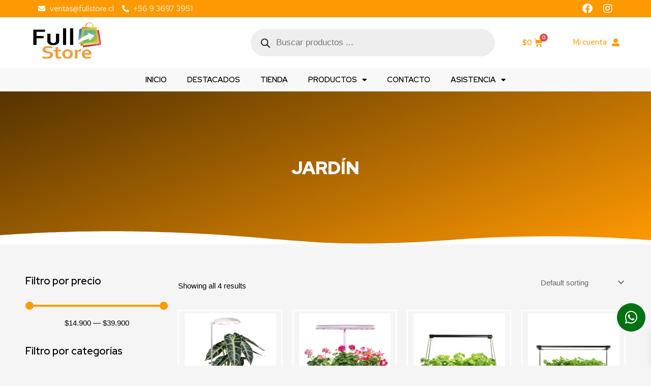

--- FILE ---
content_type: text/css
request_url: https://fullstore.cl/wp-content/uploads/elementor/css/post-14.css?ver=1762388891
body_size: 1360
content:
.elementor-14 .elementor-element.elementor-element-51e56ea:not(.elementor-motion-effects-element-type-background), .elementor-14 .elementor-element.elementor-element-51e56ea > .elementor-motion-effects-container > .elementor-motion-effects-layer{background-color:#FF9902;}.elementor-14 .elementor-element.elementor-element-51e56ea{transition:background 0.3s, border 0.3s, border-radius 0.3s, box-shadow 0.3s;}.elementor-14 .elementor-element.elementor-element-51e56ea > .elementor-background-overlay{transition:background 0.3s, border-radius 0.3s, opacity 0.3s;}.elementor-bc-flex-widget .elementor-14 .elementor-element.elementor-element-d6d13a3.elementor-column .elementor-widget-wrap{align-items:center;}.elementor-14 .elementor-element.elementor-element-d6d13a3.elementor-column.elementor-element[data-element_type="column"] > .elementor-widget-wrap.elementor-element-populated{align-content:center;align-items:center;}.elementor-14 .elementor-element.elementor-element-d6d13a3 > .elementor-element-populated{padding:5px 5px 5px 5px;}.elementor-14 .elementor-element.elementor-element-3c01084 .elementor-icon-list-icon i{color:#FFFFFF;transition:color 0.3s;}.elementor-14 .elementor-element.elementor-element-3c01084 .elementor-icon-list-icon svg{fill:#FFFFFF;transition:fill 0.3s;}.elementor-14 .elementor-element.elementor-element-3c01084{--e-icon-list-icon-size:14px;--icon-vertical-offset:0px;}.elementor-14 .elementor-element.elementor-element-3c01084 .elementor-icon-list-item > .elementor-icon-list-text, .elementor-14 .elementor-element.elementor-element-3c01084 .elementor-icon-list-item > a{font-family:"Red Hat Display", Sans-serif;font-weight:400;text-decoration:none;}.elementor-14 .elementor-element.elementor-element-3c01084 .elementor-icon-list-text{color:#FFFFFF;transition:color 0.3s;}.elementor-bc-flex-widget .elementor-14 .elementor-element.elementor-element-5b8afe7.elementor-column .elementor-widget-wrap{align-items:center;}.elementor-14 .elementor-element.elementor-element-5b8afe7.elementor-column.elementor-element[data-element_type="column"] > .elementor-widget-wrap.elementor-element-populated{align-content:center;align-items:center;}.elementor-14 .elementor-element.elementor-element-5b8afe7 > .elementor-element-populated{padding:5px 5px 5px 5px;}.elementor-14 .elementor-element.elementor-element-008e5f2{--grid-template-columns:repeat(0, auto);--icon-size:20px;--grid-column-gap:20px;--grid-row-gap:0px;}.elementor-14 .elementor-element.elementor-element-008e5f2 .elementor-widget-container{text-align:right;}.elementor-14 .elementor-element.elementor-element-008e5f2 .elementor-social-icon{background-color:#FFFFFF00;--icon-padding:0em;}.elementor-14 .elementor-element.elementor-element-008e5f2 .elementor-social-icon i{color:#FFFFFF;}.elementor-14 .elementor-element.elementor-element-008e5f2 .elementor-social-icon svg{fill:#FFFFFF;}.elementor-14 .elementor-element.elementor-element-008e5f2 > .elementor-widget-container{margin:0px 0px 0px 0px;}.elementor-14 .elementor-element.elementor-element-933c294 > .elementor-container{max-width:1200px;min-height:100px;}.elementor-14 .elementor-element.elementor-element-933c294:not(.elementor-motion-effects-element-type-background), .elementor-14 .elementor-element.elementor-element-933c294 > .elementor-motion-effects-container > .elementor-motion-effects-layer{background-color:#FFFFFF;}.elementor-14 .elementor-element.elementor-element-933c294{transition:background 0.3s, border 0.3s, border-radius 0.3s, box-shadow 0.3s;z-index:50;}.elementor-14 .elementor-element.elementor-element-933c294 > .elementor-background-overlay{transition:background 0.3s, border-radius 0.3s, opacity 0.3s;}.elementor-14 .elementor-element.elementor-element-6e648bb{text-align:left;}.elementor-14 .elementor-element.elementor-element-6e648bb img{width:100%;height:80px;object-fit:contain;}.elementor-bc-flex-widget .elementor-14 .elementor-element.elementor-element-5a7148a.elementor-column .elementor-widget-wrap{align-items:center;}.elementor-14 .elementor-element.elementor-element-5a7148a.elementor-column.elementor-element[data-element_type="column"] > .elementor-widget-wrap.elementor-element-populated{align-content:center;align-items:center;}.elementor-14 .elementor-element.elementor-element-5a7148a.elementor-column > .elementor-widget-wrap{justify-content:flex-end;}.elementor-14 .elementor-element.elementor-element-d1612f9{width:var( --container-widget-width, 50% );max-width:50%;--container-widget-width:50%;--container-widget-flex-grow:0;}.elementor-14 .elementor-element.elementor-element-03106df{--main-alignment:right;--divider-style:solid;--subtotal-divider-style:solid;--elementor-remove-from-cart-button:none;--remove-from-cart-button:block;--toggle-button-text-color:var( --e-global-color-3c32cfc );--toggle-button-icon-color:var( --e-global-color-primary );--toggle-button-border-color:#42B498;--toggle-button-hover-text-color:var( --e-global-color-3c32cfc );--toggle-button-icon-hover-color:var( --e-global-color-3c32cfc );--toggle-button-hover-border-color:var( --e-global-color-primary );--toggle-button-border-width:0px;--toggle-icon-size:17px;--cart-border-style:none;--cart-footer-layout:1fr 1fr;--products-max-height-sidecart:calc(100vh - 240px);--products-max-height-minicart:calc(100vh - 385px);--view-cart-button-background-color:var( --e-global-color-ba04020 );--view-cart-button-hover-background-color:var( --e-global-color-ba04020 );--checkout-button-background-color:var( --e-global-color-ba04020 );--checkout-button-hover-background-color:var( --e-global-color-ba04020 );width:auto;max-width:auto;}body:not(.rtl) .elementor-14 .elementor-element.elementor-element-03106df .elementor-menu-cart__toggle .elementor-button-icon .elementor-button-icon-qty[data-counter]{right:-10px;top:-10px;}body.rtl .elementor-14 .elementor-element.elementor-element-03106df .elementor-menu-cart__toggle .elementor-button-icon .elementor-button-icon-qty[data-counter]{right:10px;top:-10px;left:auto;}.elementor-14 .elementor-element.elementor-element-03106df .widget_shopping_cart_content{--subtotal-divider-left-width:0;--subtotal-divider-right-width:0;}.elementor-14 .elementor-element.elementor-element-03106df > .elementor-widget-container{margin:0px 0px 0px 020px;}.elementor-14 .elementor-element.elementor-element-c22e4ae{--main-alignment:right;--divider-style:solid;--subtotal-divider-style:solid;--elementor-remove-from-cart-button:none;--remove-from-cart-button:block;--toggle-button-icon-color:var( --e-global-color-primary );--toggle-button-border-color:var( --e-global-color-primary );--toggle-button-icon-hover-color:var( --e-global-color-3c32cfc );--toggle-button-hover-background-color:#FFFFFF;--toggle-button-hover-border-color:var( --e-global-color-primary );--toggle-button-border-width:0px;--toggle-icon-size:20px;--toggle-icon-padding:0px 0px 0px 0px;--cart-border-style:none;--cart-footer-layout:1fr 1fr;--products-max-height-sidecart:calc(100vh - 240px);--products-max-height-minicart:calc(100vh - 385px);width:auto;max-width:auto;}.elementor-14 .elementor-element.elementor-element-c22e4ae .widget_shopping_cart_content{--subtotal-divider-left-width:0;--subtotal-divider-right-width:0;}.elementor-14 .elementor-element.elementor-element-c22e4ae > .elementor-widget-container{margin:0px 0px 0px 020px;}.elementor-14 .elementor-element.elementor-element-2a39e66 .elementor-button .elementor-align-icon-right{margin-left:10px;}.elementor-14 .elementor-element.elementor-element-2a39e66 .elementor-button .elementor-align-icon-left{margin-right:10px;}.elementor-14 .elementor-element.elementor-element-2a39e66 .elementor-button{fill:var( --e-global-color-3c32cfc );color:var( --e-global-color-3c32cfc );background-color:#FFFFFF;border-radius:0px 0px 0px 0px;padding:12px 12px 12px 16px;}.elementor-14 .elementor-element.elementor-element-2a39e66 .elementor-button:hover, .elementor-14 .elementor-element.elementor-element-2a39e66 .elementor-button:focus{color:var( --e-global-color-3c32cfc );border-color:var( --e-global-color-3c32cfc );}.elementor-14 .elementor-element.elementor-element-2a39e66 .elementor-button:hover svg, .elementor-14 .elementor-element.elementor-element-2a39e66 .elementor-button:focus svg{fill:var( --e-global-color-3c32cfc );}.elementor-14 .elementor-element.elementor-element-2a39e66 > .elementor-widget-container{margin:0px 0px 0px 20px;}.elementor-14 .elementor-element.elementor-element-2a39e66{width:auto;max-width:auto;}.elementor-14 .elementor-element.elementor-element-11c4e7a .elementor-button .elementor-align-icon-right{margin-left:10px;}.elementor-14 .elementor-element.elementor-element-11c4e7a .elementor-button .elementor-align-icon-left{margin-right:10px;}.elementor-14 .elementor-element.elementor-element-11c4e7a .elementor-button{font-family:"Red Hat Display", Sans-serif;font-size:19px;font-weight:500;fill:var( --e-global-color-3c32cfc );color:var( --e-global-color-3c32cfc );background-color:#FFFFFF;border-radius:0px 0px 0px 0px;padding:0px 0px 0px 0px;}.elementor-14 .elementor-element.elementor-element-11c4e7a .elementor-button:hover, .elementor-14 .elementor-element.elementor-element-11c4e7a .elementor-button:focus{color:var( --e-global-color-3c32cfc );background-color:#FFFFFF;border-color:var( --e-global-color-3c32cfc );}.elementor-14 .elementor-element.elementor-element-11c4e7a .elementor-button:hover svg, .elementor-14 .elementor-element.elementor-element-11c4e7a .elementor-button:focus svg{fill:var( --e-global-color-3c32cfc );}.elementor-14 .elementor-element.elementor-element-11c4e7a > .elementor-widget-container{margin:0px 20px 0px 20px;}.elementor-14 .elementor-element.elementor-element-11c4e7a{width:auto;max-width:auto;}.elementor-14 .elementor-element.elementor-element-0932d88 .elementor-menu-toggle{margin:0 auto;background-color:var( --e-global-color-3c32cfc );}.elementor-14 .elementor-element.elementor-element-0932d88 .elementor-nav-menu .elementor-item{font-family:"Red Hat Display", Sans-serif;font-weight:600;text-transform:uppercase;}.elementor-14 .elementor-element.elementor-element-0932d88 .elementor-nav-menu--main .elementor-item:hover,
					.elementor-14 .elementor-element.elementor-element-0932d88 .elementor-nav-menu--main .elementor-item.elementor-item-active,
					.elementor-14 .elementor-element.elementor-element-0932d88 .elementor-nav-menu--main .elementor-item.highlighted,
					.elementor-14 .elementor-element.elementor-element-0932d88 .elementor-nav-menu--main .elementor-item:focus{color:#fff;}.elementor-14 .elementor-element.elementor-element-0932d88 .elementor-nav-menu--dropdown a:hover,
					.elementor-14 .elementor-element.elementor-element-0932d88 .elementor-nav-menu--dropdown a.elementor-item-active,
					.elementor-14 .elementor-element.elementor-element-0932d88 .elementor-nav-menu--dropdown a.highlighted{background-color:var( --e-global-color-3c32cfc );}.elementor-14 .elementor-element.elementor-element-0932d88 div.elementor-menu-toggle{color:#FFFFFF;}.elementor-14 .elementor-element.elementor-element-0932d88 div.elementor-menu-toggle svg{fill:#FFFFFF;}.elementor-14 .elementor-element.elementor-element-0932d88 > .elementor-widget-container{margin:0px 0px 0px 0px;}.elementor-14 .elementor-element.elementor-element-0932d88{width:auto;max-width:auto;}.elementor-14 .elementor-element.elementor-element-af3cf61:not(.elementor-motion-effects-element-type-background), .elementor-14 .elementor-element.elementor-element-af3cf61 > .elementor-motion-effects-container > .elementor-motion-effects-layer{background-color:#F8F8F8;}.elementor-14 .elementor-element.elementor-element-af3cf61{transition:background 0.3s, border 0.3s, border-radius 0.3s, box-shadow 0.3s;margin-top:0px;margin-bottom:35px;z-index:49;}.elementor-14 .elementor-element.elementor-element-af3cf61 > .elementor-background-overlay{transition:background 0.3s, border-radius 0.3s, opacity 0.3s;}.elementor-14 .elementor-element.elementor-element-9eab887 > .elementor-element-populated{padding:0px 0px 0px 0px;}.elementor-14 .elementor-element.elementor-element-cbc289f .elementor-menu-toggle{margin:0 auto;}.elementor-14 .elementor-element.elementor-element-cbc289f .elementor-nav-menu .elementor-item{font-family:"Red Hat Display", Sans-serif;font-weight:600;text-transform:uppercase;}.elementor-14 .elementor-element.elementor-element-cbc289f .elementor-nav-menu--main .elementor-item:hover,
					.elementor-14 .elementor-element.elementor-element-cbc289f .elementor-nav-menu--main .elementor-item.elementor-item-active,
					.elementor-14 .elementor-element.elementor-element-cbc289f .elementor-nav-menu--main .elementor-item.highlighted,
					.elementor-14 .elementor-element.elementor-element-cbc289f .elementor-nav-menu--main .elementor-item:focus{color:#fff;}.elementor-14 .elementor-element.elementor-element-cbc289f .elementor-nav-menu--dropdown a:hover,
					.elementor-14 .elementor-element.elementor-element-cbc289f .elementor-nav-menu--dropdown a.elementor-item-active,
					.elementor-14 .elementor-element.elementor-element-cbc289f .elementor-nav-menu--dropdown a.highlighted{background-color:var( --e-global-color-3c32cfc );}.elementor-14 .elementor-element.elementor-element-cbc289f .elementor-nav-menu--dropdown a.elementor-item-active{background-color:var( --e-global-color-3c32cfc );}.elementor-14 .elementor-element.elementor-element-cbc289f{width:100%;max-width:100%;}@media(max-width:767px){.elementor-14 .elementor-element.elementor-element-008e5f2 .elementor-widget-container{text-align:center;}.elementor-14 .elementor-element.elementor-element-933c294{margin-top:0px;margin-bottom:35px;}.elementor-14 .elementor-element.elementor-element-98d3d81{width:50%;}.elementor-14 .elementor-element.elementor-element-5a7148a{width:50%;}.elementor-14 .elementor-element.elementor-element-0932d88 .elementor-nav-menu--main > .elementor-nav-menu > li > .elementor-nav-menu--dropdown, .elementor-14 .elementor-element.elementor-element-0932d88 .elementor-nav-menu__container.elementor-nav-menu--dropdown{margin-top:35px !important;}.elementor-14 .elementor-element.elementor-element-0932d88{--nav-menu-icon-size:17px;}.elementor-14 .elementor-element.elementor-element-af3cf61{margin-top:0px;margin-bottom:0px;}}@media(min-width:768px){.elementor-14 .elementor-element.elementor-element-98d3d81{width:15%;}.elementor-14 .elementor-element.elementor-element-5a7148a{width:85%;}}@media(max-width:1024px) and (min-width:768px){.elementor-14 .elementor-element.elementor-element-98d3d81{width:20%;}.elementor-14 .elementor-element.elementor-element-5a7148a{width:80%;}}

--- FILE ---
content_type: text/css
request_url: https://fullstore.cl/wp-content/uploads/elementor/css/post-511.css?ver=1762388891
body_size: 668
content:
.elementor-511 .elementor-element.elementor-element-dac812b:not(.elementor-motion-effects-element-type-background), .elementor-511 .elementor-element.elementor-element-dac812b > .elementor-motion-effects-container > .elementor-motion-effects-layer{background-color:#0000000D;}.elementor-511 .elementor-element.elementor-element-dac812b{transition:background 0.3s, border 0.3s, border-radius 0.3s, box-shadow 0.3s;margin-top:35px;margin-bottom:0px;padding:10px 0px 10px 0px;}.elementor-511 .elementor-element.elementor-element-dac812b > .elementor-background-overlay{transition:background 0.3s, border-radius 0.3s, opacity 0.3s;}.elementor-511 .elementor-element.elementor-element-f171c7c > .elementor-widget-wrap > .elementor-widget:not(.elementor-widget__width-auto):not(.elementor-widget__width-initial):not(:last-child):not(.elementor-absolute){margin-bottom:10px;}.elementor-bc-flex-widget .elementor-511 .elementor-element.elementor-element-751af38.elementor-column .elementor-widget-wrap{align-items:center;}.elementor-511 .elementor-element.elementor-element-751af38.elementor-column.elementor-element[data-element_type="column"] > .elementor-widget-wrap.elementor-element-populated{align-content:center;align-items:center;}.elementor-511 .elementor-element.elementor-element-537c780 .elementor-icon-wrapper{text-align:center;}.elementor-511 .elementor-element.elementor-element-537c780.elementor-view-stacked .elementor-icon{background-color:#007213;}.elementor-511 .elementor-element.elementor-element-537c780.elementor-view-framed .elementor-icon, .elementor-511 .elementor-element.elementor-element-537c780.elementor-view-default .elementor-icon{color:#007213;border-color:#007213;}.elementor-511 .elementor-element.elementor-element-537c780.elementor-view-framed .elementor-icon, .elementor-511 .elementor-element.elementor-element-537c780.elementor-view-default .elementor-icon svg{fill:#007213;}.elementor-511 .elementor-element.elementor-element-537c780 .elementor-icon{font-size:28px;}.elementor-511 .elementor-element.elementor-element-537c780 .elementor-icon svg{height:28px;}.elementor-511 .elementor-element.elementor-element-537c780{width:auto;max-width:auto;bottom:60px;}body:not(.rtl) .elementor-511 .elementor-element.elementor-element-537c780{right:11px;}body.rtl .elementor-511 .elementor-element.elementor-element-537c780{left:11px;}.elementor-511 .elementor-element.elementor-element-02a2948{text-align:left;}.elementor-511 .elementor-element.elementor-element-02a2948 img{width:146px;}.elementor-511 .elementor-element.elementor-element-4d7d0da > .elementor-widget-wrap > .elementor-widget:not(.elementor-widget__width-auto):not(.elementor-widget__width-initial):not(:last-child):not(.elementor-absolute){margin-bottom:10px;}.elementor-511 .elementor-element.elementor-element-9a91055 .elementor-heading-title{color:#000000;font-family:"Red Hat Display", Sans-serif;font-size:17px;font-weight:600;}.elementor-511 .elementor-element.elementor-element-11662a7{--divider-border-style:solid;--divider-color:#00000070;--divider-border-width:1px;}.elementor-511 .elementor-element.elementor-element-11662a7 .elementor-divider-separator{width:100px;}.elementor-511 .elementor-element.elementor-element-11662a7 .elementor-divider{padding-block-start:0px;padding-block-end:0px;}.elementor-511 .elementor-element.elementor-element-b419e81 .elementor-nav-menu .elementor-item{font-family:"Red Hat Display", Sans-serif;font-weight:400;}.elementor-511 .elementor-element.elementor-element-b419e81 .elementor-nav-menu--main .elementor-item{padding-left:0px;padding-right:0px;padding-top:3px;padding-bottom:3px;}.elementor-511 .elementor-element.elementor-element-2ed3903 > .elementor-widget-wrap > .elementor-widget:not(.elementor-widget__width-auto):not(.elementor-widget__width-initial):not(:last-child):not(.elementor-absolute){margin-bottom:10px;}.elementor-511 .elementor-element.elementor-element-3f27541 .elementor-heading-title{color:#000000;font-family:"Red Hat Display", Sans-serif;font-size:17px;font-weight:600;}.elementor-511 .elementor-element.elementor-element-72f318c{--divider-border-style:solid;--divider-color:#00000070;--divider-border-width:1px;}.elementor-511 .elementor-element.elementor-element-72f318c .elementor-divider-separator{width:100px;}.elementor-511 .elementor-element.elementor-element-72f318c .elementor-divider{padding-block-start:0px;padding-block-end:0px;}.elementor-511 .elementor-element.elementor-element-0b10728 .elementor-nav-menu .elementor-item{font-family:"Red Hat Display", Sans-serif;font-weight:400;}.elementor-511 .elementor-element.elementor-element-0b10728 .elementor-nav-menu--main .elementor-item{padding-left:0px;padding-right:0px;padding-top:3px;padding-bottom:3px;}.elementor-511 .elementor-element.elementor-element-2fae823 > .elementor-widget-wrap > .elementor-widget:not(.elementor-widget__width-auto):not(.elementor-widget__width-initial):not(:last-child):not(.elementor-absolute){margin-bottom:10px;}.elementor-511 .elementor-element.elementor-element-d490566 .elementor-heading-title{color:#000000;font-family:"Red Hat Display", Sans-serif;font-size:17px;font-weight:600;}.elementor-511 .elementor-element.elementor-element-997850c{--divider-border-style:solid;--divider-color:#00000070;--divider-border-width:1px;}.elementor-511 .elementor-element.elementor-element-997850c .elementor-divider-separator{width:100px;}.elementor-511 .elementor-element.elementor-element-997850c .elementor-divider{padding-block-start:0px;padding-block-end:0px;}.elementor-511 .elementor-element.elementor-element-379f42f .elementor-nav-menu .elementor-item{font-family:"Red Hat Display", Sans-serif;font-weight:400;}.elementor-511 .elementor-element.elementor-element-379f42f .elementor-nav-menu--main .elementor-item{padding-left:0px;padding-right:0px;padding-top:3px;padding-bottom:3px;}.elementor-511 .elementor-element.elementor-element-af21efd > .elementor-widget-wrap > .elementor-widget:not(.elementor-widget__width-auto):not(.elementor-widget__width-initial):not(:last-child):not(.elementor-absolute){margin-bottom:10px;}.elementor-511 .elementor-element.elementor-element-7eb8893 .elementor-heading-title{color:#000000;font-family:"Red Hat Display", Sans-serif;font-size:17px;font-weight:600;}.elementor-511 .elementor-element.elementor-element-9f95f89{--divider-border-style:solid;--divider-color:#00000070;--divider-border-width:1px;}.elementor-511 .elementor-element.elementor-element-9f95f89 .elementor-divider-separator{width:100px;}.elementor-511 .elementor-element.elementor-element-9f95f89 .elementor-divider{padding-block-start:0px;padding-block-end:0px;}.elementor-511 .elementor-element.elementor-element-d45528d .elementor-icon-list-icon i{color:#000000;transition:color 0.3s;}.elementor-511 .elementor-element.elementor-element-d45528d .elementor-icon-list-icon svg{fill:#000000;transition:fill 0.3s;}.elementor-511 .elementor-element.elementor-element-d45528d{--e-icon-list-icon-size:14px;--icon-vertical-offset:0px;}.elementor-511 .elementor-element.elementor-element-d45528d .elementor-icon-list-text{color:#000000;transition:color 0.3s;}.elementor-511 .elementor-element.elementor-element-86a4408{--divider-border-style:solid;--divider-color:#00000070;--divider-border-width:1px;}.elementor-511 .elementor-element.elementor-element-86a4408 .elementor-divider-separator{width:100%;}.elementor-511 .elementor-element.elementor-element-86a4408 .elementor-divider{padding-block-start:15px;padding-block-end:15px;}.elementor-511 .elementor-element.elementor-element-665b7c9{text-align:center;}.elementor-511 .elementor-element.elementor-element-665b7c9 .elementor-heading-title{color:var( --e-global-color-text );font-family:"Red Hat Display", Sans-serif;font-size:14px;font-weight:600;}@media(max-width:767px){.elementor-511 .elementor-element.elementor-element-02a2948{text-align:center;}.elementor-511 .elementor-element.elementor-element-4d7d0da{width:50%;}.elementor-511 .elementor-element.elementor-element-2ed3903{width:50%;}.elementor-511 .elementor-element.elementor-element-2fae823{width:50%;}.elementor-511 .elementor-element.elementor-element-af21efd{width:50%;}}

--- FILE ---
content_type: text/css
request_url: https://fullstore.cl/wp-content/uploads/elementor/css/post-580.css?ver=1762881780
body_size: 729
content:
.elementor-580 .elementor-element.elementor-element-844c6b4 > .elementor-container{min-height:300px;}.elementor-580 .elementor-element.elementor-element-844c6b4:not(.elementor-motion-effects-element-type-background), .elementor-580 .elementor-element.elementor-element-844c6b4 > .elementor-motion-effects-container > .elementor-motion-effects-layer{background-color:transparent;background-image:linear-gradient(340deg, var( --e-global-color-3c32cfc ) 0%, #000000 150%);}.elementor-580 .elementor-element.elementor-element-844c6b4{transition:background 0.3s, border 0.3s, border-radius 0.3s, box-shadow 0.3s;margin-top:-35px;margin-bottom:0px;}.elementor-580 .elementor-element.elementor-element-844c6b4 > .elementor-background-overlay{transition:background 0.3s, border-radius 0.3s, opacity 0.3s;}.elementor-580 .elementor-element.elementor-element-844c6b4 > .elementor-shape-bottom svg{height:26px;}.elementor-580 .elementor-element.elementor-element-1d3503e{text-align:center;}.elementor-580 .elementor-element.elementor-element-1d3503e .elementor-heading-title{color:#FFFFFF;font-family:"Red Hat Display", Sans-serif;font-size:35px;font-weight:900;text-transform:uppercase;}.elementor-580 .elementor-element.elementor-element-c11e242 > .elementor-container{max-width:1200px;}.elementor-580 .elementor-element.elementor-element-c11e242{margin-top:50px;margin-bottom:50px;}.elementor-580 .elementor-element.elementor-element-e09fbc7 .elementor-heading-title{color:#000000;font-family:"Red Hat Display", Sans-serif;font-size:20px;font-weight:600;}.elementor-580 .elementor-element.elementor-element-71047c9 .jet-range__slider__track{height:4px;background-color:#D3D3D3;}.elementor-580 .elementor-element.elementor-element-71047c9 .jet-range__slider__track__range{color:var( --e-global-color-3c32cfc );}.elementor-580 .elementor-element.elementor-element-71047c9 .jet-range__slider__input::-webkit-slider-thumb{width:16px;height:16px;background-color:var( --e-global-color-3c32cfc );}.elementor-580 .elementor-element.elementor-element-71047c9 .jet-range__slider__input::-moz-range-thumb{width:16px;height:16px;background-color:var( --e-global-color-3c32cfc );}.elementor-580 .elementor-element.elementor-element-71047c9 .jet-range__slider__input::-ms-thumb{width:16px;height:16px;background-color:var( --e-global-color-3c32cfc );}.elementor-580 .elementor-element.elementor-element-71047c9 .jet-range__slider__input{height:16px;}.elementor-580 .elementor-element.elementor-element-71047c9 .jet-range__values{color:#000000;text-align:center;}.elementor-580 .elementor-element.elementor-element-71047c9 .jet-range__inputs__container{margin-left:auto;margin-right:auto;}.elementor-580 .elementor-element.elementor-element-71047c9 .jet-filters-group .jet-filter{width:100%;max-width:100%;}.elementor-580 .elementor-element.elementor-element-71047c9 .jet-filters-group .jet-filter+.jet-filter{margin-top:10px;}.elementor-580 .elementor-element.elementor-element-71047c9 .jet-select[data-hierarchical="1"] + .jet-select[data-hierarchical="1"]{margin-top:10px;}.elementor-580 .elementor-element.elementor-element-5b8155c .elementor-heading-title{color:#000000;font-family:"Red Hat Display", Sans-serif;font-size:20px;font-weight:600;}.elementor-580 .elementor-element.elementor-element-5b8155c > .elementor-widget-container{margin:10px 0px 0px 0px;}.elementor-580 .elementor-element.elementor-element-fbda854 .jet-checkboxes-list__row{margin-right:calc(5px/2);margin-left:calc(5px/2);padding-top:calc(10px/2);margin-bottom:calc(10px/2);}.elementor-580 .elementor-element.elementor-element-fbda854 .jet-list-tree__children{margin-right:calc(5px/2);margin-left:calc(5px/2);padding-left:10px;}.elementor-580 .elementor-element.elementor-element-fbda854 .jet-checkboxes-list-wrapper{margin-left:calc(-5px/2);margin-right:calc(-5px/2);margin-top:calc(-10px/2);margin-bottom:calc(-10px/2);}.elementor-580 .elementor-element.elementor-element-fbda854 .jet-checkboxes-list__label{font-family:"Red Hat Display", Sans-serif;font-weight:400;}.elementor-580 .elementor-element.elementor-element-fbda854 .jet-checkboxes-list__decorator{width:15px;height:15px;min-width:15px;min-height:15px;margin-right:5px;}.elementor-580 .elementor-element.elementor-element-fbda854 .jet-checkboxes-list__input:checked ~ .jet-checkboxes-list__button .jet-checkboxes-list__decorator{background-color:var( --e-global-color-3c32cfc );border-color:var( --e-global-color-3c32cfc );}.elementor-580 .elementor-element.elementor-element-fbda854 .jet-checkboxes-list__checked-icon{font-size:12px;color:#FFFFFF;}.elementor-580 .elementor-element.elementor-element-fbda854 .jet-filter+.jet-filter{margin-top:10px;}.elementor-580 .elementor-element.elementor-element-fbda854 .jet-select[data-hierarchical="1"] + .jet-select[data-hierarchical="1"]{margin-top:10px;}.elementor-580 .elementor-element.elementor-element-8af23ba.elementor-wc-products  ul.products{grid-column-gap:20px;grid-row-gap:40px;}.elementor-580 .elementor-element.elementor-element-8af23ba.elementor-wc-products ul.products li.product{text-align:center;}.elementor-580 .elementor-element.elementor-element-8af23ba.elementor-wc-products ul.products li.product .woocommerce-loop-product__title{color:#000000;}.elementor-580 .elementor-element.elementor-element-8af23ba.elementor-wc-products ul.products li.product .woocommerce-loop-category__title{color:#000000;}.elementor-580 .elementor-element.elementor-element-8af23ba.elementor-wc-products ul.products li.product .star-rating{font-size:0em;}.elementor-580 .elementor-element.elementor-element-8af23ba.elementor-wc-products ul.products li.product .price{color:#000000;}.elementor-580 .elementor-element.elementor-element-8af23ba.elementor-wc-products ul.products li.product .price ins{color:#000000;}.elementor-580 .elementor-element.elementor-element-8af23ba.elementor-wc-products ul.products li.product .price ins .amount{color:#000000;}.elementor-580 .elementor-element.elementor-element-8af23ba.elementor-wc-products ul.products li.product .price del{color:#000000;}.elementor-580 .elementor-element.elementor-element-8af23ba.elementor-wc-products ul.products li.product .price del .amount{color:#000000;}.elementor-580 .elementor-element.elementor-element-8af23ba.elementor-wc-products ul.products li.product span.onsale{display:block;}@media(min-width:768px){.elementor-580 .elementor-element.elementor-element-bd12372{width:25%;}.elementor-580 .elementor-element.elementor-element-e545eb3{width:75%;}}@media(max-width:1024px){.elementor-580 .elementor-element.elementor-element-8af23ba.elementor-wc-products  ul.products{grid-column-gap:20px;grid-row-gap:40px;}}@media(max-width:767px){.elementor-580 .elementor-element.elementor-element-8af23ba.elementor-wc-products  ul.products{grid-column-gap:20px;grid-row-gap:40px;}}